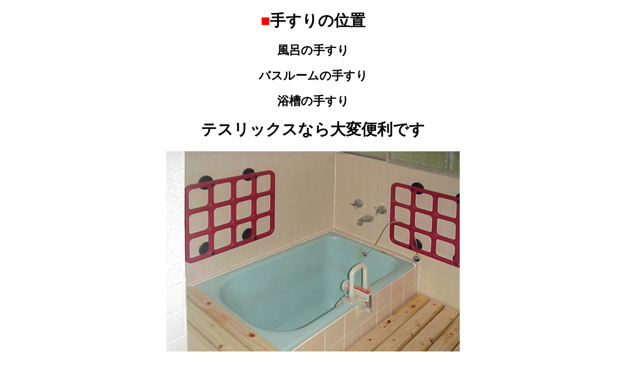

--- FILE ---
content_type: text/html
request_url: https://1mcc.com/tx/txbichi.htm
body_size: 2445
content:
<!DOCTYPE html>
<html lang="ja">
<head>
<meta charset="UTF-8">
<meta name="GENERATOR" content="JustSystems Homepage Builder Version 21.0.5.0 for Windows">
<meta name="Keywords" content="手すりの位置,テスリックス,バスルーム,手摺,手すり">
<meta name="Description" content="自由度の高い便利な手すり（手摺）どこでも掴める手すり「テスリックス」はたいへん便利です！">
<title>■手すりの位置|便利な手すり|壁中手すり|テスリックス|松屋産業株式会社</title>

<!--facebook用-->
<meta property="fb:app_id" content="196803297920227" />
<meta property="og:title" content="■手すりの位置|便利な手すり|壁中手すり|テスリックス|松屋産業株式会社" />
<meta property="og:type" content="article" />
<meta property="og:url" content="https://1mcc.com/tx/txbichi.htm" />
<meta property="og:image" content="https://1mcc.com/tx/tx-img-furo-3ho-3.jpg" />
<meta property="og:description" content="自由度の高い便利な手すり（手摺）どこでも掴める手すり「テスリックス」はたいへん便利です！">

</head>
<body>
<h1 class="post-title entry-title" itemprop="name" align="center"><a><font COLOR="#ff0000">■</font>手すりの位置</a> </h1>
<h2 class="post-title entry-title" itemprop="name" align="center">風呂の手すり</h2>
<h2 class="post-title entry-title" itemprop="name" align="center">バスルームの手すり</h2>
<h2 class="post-title entry-title" itemprop="name" align="center">浴槽の手すり</h2>
<h1 class="post-title entry-title" itemprop="name" align="center">テスリックスなら大変便利です</h1>
<p class="post-title entry-title" itemprop="name" align="center"><img src="TX210-6.jpg" width="600" border="0"><br>
<br>
<img src="tx-img-furo-3ho-3.jpg" width="600" border="0"><br>
風呂（バスルーム）の手すり<br>
『テスリックス』</p>
<DIV class="post-header">
  <div class="post-header-line-1" align="center"></div>
</DIV>
<div class="post-body entry-content" id="post-body-6664351278215595562" itemprop="description articleBody" align="center">
  <DIV>
    <h2>■バスルームにおける手すりの位置の不思議</h2>
    <table border="0" width="800">
      <tbody>
        <tr>
          <td align="left">&emsp;バスルームにおいて、多くの場合一本の手すりが設置（図-1～4）されていますが、その設置の状況にいつも疑問を持ちます。</td>
        </tr>
      </tbody>
    </table>
    <br>
    <img src="i01.jpg" width="300" border="0" alt="バスルームの手すり"><br>
    図-1<br>
  <DIV>
    <span style="color: rgb(85, 93, 102); font-family: Meiryo; font-size: 13px; font-style: normal; font-variant-ligatures: normal; font-variant-caps: normal; font-weight: 400; letter-spacing: normal; orphans: 2; text-align: center; text-indent: 0px; text-transform: none; white-space: normal; widows: 2; word-spacing: 0px; -webkit-text-stroke-width: 0px; background-color: rgb(250, 250, 250); text-decoration-style: initial; text-decoration-color: initial; display: inline !important; float: none;">手が届いても位置が悪く起き上がれない。</span></DIV>
  </DIV>
  <img src="i02.jpg" width="300" border="0"><br>
  図-2<br>
  <DIV>
    <span style="color: rgb(85, 93, 102); font-family: Meiryo; font-size: 13px; font-style: normal; font-variant-ligatures: normal; font-variant-caps: normal; font-weight: 400; letter-spacing: normal; orphans: 2; text-align: center; text-indent: 0px; text-transform: none; white-space: normal; widows: 2; word-spacing: 0px; -webkit-text-stroke-width: 0px; background-color: rgb(250, 250, 250); text-decoration-style: initial; text-decoration-color: initial; display: inline !important; float: none;">手が届いても有効な位置でないため<br>
  力が入らず起き上がれない。<br>
  </span><img src="i03.jpg" width="300" border="0" alt="バスルームの手すり"><br>
  図-3<br>
  <span style="color: rgb(85, 93, 102); font-family: Meiryo; font-size: 13px; font-style: normal; font-variant-ligatures: normal; font-variant-caps: normal; font-weight: 400; letter-spacing: normal; orphans: 2; text-align: center; text-indent: 0px; text-transform: none; white-space: normal; widows: 2; word-spacing: 0px; -webkit-text-stroke-width: 0px; background-color: rgb(250, 250, 250); text-decoration-style: initial; text-decoration-color: initial; display: inline !important; float: none;">手が届いても角度が悪く、<br>
  手が滑って起き上がれない。</span><br>
  </DIV>
  <DIV></DIV>
  <img src="i04.jpg" width="300" border="0"><br>
  図-4<br>
  <span style="color: rgb(85, 93, 102); font-family: Meiryo; font-size: 13px; font-style: normal; font-variant-ligatures: normal; font-variant-caps: normal; font-weight: 400; letter-spacing: normal; orphans: 2; text-align: center; text-indent: 0px; text-transform: none; white-space: normal; widows: 2; word-spacing: 0px; -webkit-text-stroke-width: 0px; background-color: rgb(250, 250, 250); text-decoration-style: initial; text-decoration-color: initial; display: inline !important; float: none;">有効な位置に手が届かず、また届いても滑って<br>
  力が入らず起き上がれない。</span><br>
  <br>
  <br>
  <br>
  <br>
  <img src="tx014.jpg" width="450" border="1" alt="バスルームの手すり"><br>
  図-5<br>
  <span style="color: rgb(85, 93, 102); font-family: Meiryo; font-size: 13px; font-style: normal; font-variant-ligatures: normal; font-variant-caps: normal; font-weight: 400; letter-spacing: normal; orphans: 2; text-align: center; text-indent: 0px; text-transform: none; white-space: normal; widows: 2; word-spacing: 0px; -webkit-text-stroke-width: 0px; background-color: rgb(250, 250, 250); text-decoration-style: initial; text-decoration-color: initial; display: inline !important; float: none;">有効な位置に手が届いて、力が入りやすく<br>
  簡単に起き上がれる。</span><br>
  <br>
  <br>
  <table border="0" width="600">
    <tbody>
      <tr>
        <td align="left">&emsp;図-1から図-4の手すりの位置では、浴槽につかった状態で、手が手すりに届かなかったり、届いても力が入れられず起き上がれなかったりします。<br>
    手すりがついていればよい、というものではありません。<br>
&emsp;バスルームに最適な手すり『テスリックス』では図-5のように、どのような体制でも手すりに手が届き、簡単に起き上がることが可能となります。『テスリックス』は非常に安心安全な手すりと言えます。</td>
      </tr>
    </tbody>
  </table>
  <DIV>
    <br>
    <h2>バスルームに手すりを設置する際、<br>
    もっと手すりの位置や形状について検討しましょう。</h2>
    <br>
    <br>
    <DIV></DIV>
    
    <br>
    <a href="https://tesrix.com/wp/"><img src="https://tesrix.com/wp/wp-content/uploads/2019/06/tx_r_s_006-721x1024.jpg" width="233" alt="福祉の手すり　テスリックス　バスルームの手すり"></a><br>
    <br>
    <br>
    <br>
    <br>
    <table border="0">
      <tbody>
        <tr>
          <td><img src="http://tesrix.com/wp/wp-content/uploads/2019/06/tx-bs-02-1.gif" alt="風呂の手すりテスリックス"></td>
          <td><img src="https://tesrix.com/wp/wp-content/uploads/2019/06/tx_ani_010_v20-3.gif" alt="バスルームの手すりテスリックス"></td>
        </tr>
      </tbody>
    </table>
    <BR>
    <DIV></DIV>
    <DIV>       </DIV>
    <br>
    <a href="https://tesrix.com/wp/">福祉の手すり壁中手すり『テスリックス』</a><br>
    <br>
    <br>
    ©2019 <a href="https://028.co.jp/wp/">松屋産業株式会社</a>
  </DIV>
</div>
<!--忍者ツールのボタン-->

<div class="ninja_onebutton">
<script type="text/javascript">
//<![CDATA[
(function(d){
if(typeof(window.NINJA_CO_JP_ONETAG_BUTTON_d9b5fe6080cb4864a1a1b975f207c2b9)=='undefined'){
    document.write("<sc"+"ript type='text\/javascript' src='//omt.shinobi.jp\/b\/d9b5fe6080cb4864a1a1b975f207c2b9'><\/sc"+"ript>");
}else{
    window.NINJA_CO_JP_ONETAG_BUTTON_d9b5fe6080cb4864a1a1b975f207c2b9.ONETAGButton_Load();}
})(document);
//]]>
</script><span class="ninja_onebutton_hidden" style="display:none;"></span><span style="display:none;" class="ninja_onebutton_hidden"></span>
</div>






</body>



</html>

--- FILE ---
content_type: text/javascript; charset=utf-8
request_url: https://omt.shinobi.jp/b/d9b5fe6080cb4864a1a1b975f207c2b9
body_size: 68722
content:






(function(d){
    var SITE = "//omt.shinobi.jp/";
    var CKEY = "V8nuBe7";
    var CLS = "buzzurl:delicious:evernote:facebook:favorite:feedly:google:gree:grow:hatena:instapaper:ldrpocket:line:live:livedoor:mailto:mixi:mixifavorite:ninja:pinterest:plusone:pocket:readitlater:rss:tumblr:tweet:tweethashtag:tweetmention:twitter:yahoo:youtube";
    var SOURCEKEY = "d9b5fe6080cb4864a1a1b975f207c2b9";
    var w = window;
    var ob = "NT_OMT_BTN_" + SOURCEKEY;
    var QRY = "__ntomt";
    var obsk = "NINJA_CO_JP_ONETAG_BUTTON_" + SOURCEKEY;
    var eUC = encodeURIComponent;
    var ANLZ = Boolean(true);
    var useCanonical = Boolean(false);
    var designType = 5;
    var buttonClassName;
    switch (designType) {
      case 5:
        buttonClassName = ' onebtn_responsive_large';
        break;
      case 6:
        buttonClassName = ' onebtn_responsive_large_left';
        break;
      case 7:
        buttonClassName = ' onebtn_responsive_small';
        break;
      case 8:
        buttonClassName = ' onebtn_responsive_small_left';
        break;
      default :
        break;
    }


    var ORIGINAL_BUTTON = {};

    var isSmartPhone = (/iPhone|Android|Windows Phone/.test(navigator.userAgent));

    try {
        var link = d.createElement("link");
        link.rel = "stylesheet";
        link.href = SITE + "css/ninja_onetag.css?202507140035";
        d.getElementsByTagName("head")[0].appendChild(link);
    } catch(e) {}

    var asumi = {
      minSize: 0,
      height: function() {
        var height = 0;
        var elements = Array.prototype.slice.call(document.querySelectorAll('div[id^="asumi"]'));
        for (var index = 0; elements.length !== index; index++) {
          if (elements[index].style.position === 'absolute') {
            height = Math.max(asumi.minSize, elements[index].offsetHeight, elements[index].clientHeight, elements[index].scrollHeight, height);
          }
        }

        return height === 0 ? null : height;
      }
    };

    var display = {
      isLandscape: function() {
        if (window.hasOwnProperty('orientation')) {
          return (window.orientation % 180 !== 0 || window.innerWidth > window.innerHeight);
        }

        return window.innerWidth > window.innerHeight;
      },
      margin: function() {
        if (/iPhone OS 9.+?/.test(navigator.userAgent) && window.hasOwnProperty('devicePixelRatio') && window.window.devicePixelRatio === 3 && window.innerHeight < 414 && window.innerHeight > 337) {
          return 44;
        } else if (window.innerHeight <= 337) {
          return 77;
        } else {
          return 0;
        }
      }
    };

    ///////////////////////////////// NINJA_CO_JP_ONETAG_BUTTON /////////////////////////////////
    if (typeof(w[ob]) == 'undefined') {
        w[ob] = {
            CKEY : CKEY,
            SITE : SITE,
            CLS : CLS,
            SOURCEKEY : SOURCEKEY,
            Recorder : function (type, o){
                if (o.classname != 'undefined') {
                    var head = o.classname = o.classname.split(" ")[0];
                    var cls = w[ob].CLS.split(":");
                    var matchflg = 0;
                    for (var i=0; i < cls.length; i++ ) {
                        if (head.split("_")[0] == cls[i]) {matchflg = 1; break;}
                    }
                    if (!matchflg) { return; }
                }
                o.type = type;
                var params = new Array();
                for (var i in o) {
                    params.push( i+"="+encodeURIComponent(o[i]) );
                }
                var url = w[ob].SITE + "l/" + w[ob].SOURCEKEY + "?" + params.join("&");
                var script = d.createElement('script');
                script.src = url;
                script.type = "text/javascript";
                script.defer = "defer";
                var e = d.getElementsByTagName("script")[0];
                e.parentNode.insertBefore(script, e);
            },
            analyzeHref: function(url){
                var anc = url.split("#");
                if (anc.length != 2) { return {original_url:url,ckey:""}; }
                return {original_url: anc[0],ckey:anc[1]};
            },
            checkView: function(){
                if (!ANLZ) {return;}
                var ckey = "";
                var original_url = "";
                var title = d.title;

                if (location.href.indexOf("fb_ref=") != -1) {
                    var parseQuery = function(s){
                        var ret = {};
                        var vs = s.split("&");
                        for (var i=0; i < vs.length; i++) {
                            var v = vs[i].split("=");
                            ret[v[0]] = decodeURIComponent(v[1]);
                        }
                        return ret;
                    };
                    var o = parseQuery(location.href.split("?")[1]);
                    if (typeof(o.fb_ref) != 'undefined') {
                        ckey = o.fb_ref.substr(1);
                        original_url = location.href;
                    }
                }else if (location.href.indexOf("#") != -1) {
                    var href = w[ob].analyzeHref(location.href);
                    original_url = href.original_url;
                    ckey = href.ckey;
                } else{
                    return;
                }
                if (ckey == "undefined" || ckey == "") {return;}
                var s = ckey.split("\.");
                if (s.length != 2 || s[0] == "" || s[0] == "undefined" || s[1] == "" || s[1] == "undefined") { return;}
                w[ob].Recorder("v", {url: original_url,title: title, ckey: s[0], classname: s[1]});
            },
            getCanonicalUrl: function() {
              var canonical = (function() {
                return Array.prototype.slice.call(document.getElementsByTagName('link')).filter(function(linkNode) {
                  return linkNode.getAttribute('rel') === 'canonical'
                });
              })()[0];

              switch (true) {
              case canonical === undefined:
                return null;
              case /^http/.test(canonical.getAttribute('href')):
                return canonical.getAttribute('href');
              case /^\/{2}/.test(canonical.getAttribute('href')):
                return window.location.protocol + canonical.getAttribute('href');
              }
            },
            getURL: function(url, className, isOriginlUrl) {
                var isOriginlUrl = typeof (isOriginlUrl) === 'undefined' ? false : isOriginlUrl;
                var original_url = w[ob].analyzeHref(url).original_url;
                var canonicalUrl;

                if (isOriginlUrl && useCanonical && (canonicalUrl = w[ob].getCanonicalUrl()) !== null) {
                  return canonicalUrl;
                } else if (useCanonical && (canonicalUrl = w[ob].getCanonicalUrl()) !== null) {
                  return !ANLZ ? canonicalUrl : canonicalUrl + "#" + CKEY + "." + className;
                }

                if (isOriginlUrl) {
                  return original_url;
                }

                return !ANLZ ? url : original_url + "#" + CKEY + "." + className;
            },
            getSnsShareURL: function(provider, url, title) {
              switch (provider) {
                case 'facebook':
                  return 'http://www.facebook.com/sharer/sharer.php?u='+ encodeURIComponent(url) +'&t=' + encodeURIComponent(title);
                case 'twitter':
                  return 'https://twitter.com/share?original_referer='+encodeURIComponent(url)+'&url='+encodeURIComponent(url)+'&text=' + encodeURIComponent(title) + '&source=tweetbutton';
                case 'hatena':
                  return 'https://b.hatena.ne.jp/add?url=' + encodeURIComponent(url);
                case 'google-plus':
                  return 'https://plus.google.com/share?url=' + encodeURIComponent(url);
                case 'mail':
                  return 'mailto:?subject='+encodeURIComponent(title)+'&body='+encodeURIComponent(title+"\n"+url);
                case 'pocket':
                  return 'https://getpocket.com/edit?url='+ url + '&title='+ title;
                case 'feedly':
                  
                  return 'https://feedly.com/i/subscription/feed%2F' + encodeURIComponent('');
                  
                case 'tumblr':
                  return 'https://www.tumblr.com/widgets/share/tool?shareSource=legacy&url=' + encodeURIComponent(url);
                case 'line':
                  return 'http://line.me/R/msg/text/?'+ encodeURIComponent(title+"\n")+encodeURIComponent(url);
                default :
                  break;
              }
            },
            getNext : function(n){
                if (!n) return null;
                var y = n.nextSibling;
                while (y && (y.nodeType != 1)) {
                    y=y.nextSibling;
                }
                return y;
            },
            clicked: new Array(),
            processIFrameClick :function(e) {
                if(w[ob].activeDiv == null) { return; }

                try{
                    if (w[ob].activeDiv.tagName == 'undefined' || w[ob].activeDiv.tagName != "IFRAME") {
                        w[ob].activeDiv = document.activeElement;
                    }
                }catch(er){
                    w[ob].activeDiv = document.activeElement;
                }

                if (w[ob].activeDiv.tagName == 'undefined' || w[ob].activeDiv.tagName != "IFRAME") {
                    return;
                }

                for (var i=0;i < w[ob].clicked.length; i++) {
                    if (w[ob].clicked[i] === w[ob].activeDiv) {
                        return;
                    }
                }
                w[ob].clicked.push(w[ob].activeDiv);
                var i = 0;
                var parent = w[ob].activeDiv.parentNode || w[ob].activeDiv.parentElement;
                while(i < 5 && parent.getAttribute('data-onetagbutton') != "true") {
                    parent = parent.parentNode || parent.parentElement;
                    i++;
                }
                var url = parent.getAttribute('data-url');
                var title = parent.getAttribute('data-title');
                var cn = parent.className;
                w[ob].Recorder("c", {classname: cn.split(" ")[0], url: url,ckey: w[ob].CKEY, title: title});
            },
            getAttribute: function(e){
                return e.target || e.srcElement;
            },
            clickInterceptor : function () {
                if (!ANLZ) {return;}

                if (typeof window.attachEvent != 'undefined') {
                    top.attachEvent('onblur', w[ob].processIFrameClick);
                } else if (typeof window.addEventListener != 'undefined') {
                    top.addEventListener('blur', w[ob].processIFrameClick, false);
                }

                for (var tc=1; tc <= w[obsk]["ONETAGButton_Count"]; tc++) {
                    var obj = d.getElementById(obsk + "_" +tc);
                    if (!obj || tc > 50) {
                        break;
                    }
                    var url = location.href;
                    var title = d.title;
                    var urlObj = (function(current) {
                      while (current.parentNode !== null) {
                        var element = current.parentNode.querySelector('.ninja_onebutton > .ninja_onebutton_hidden');
                        if (element !== null) {
                          return element;
                        }
                        current = current.parentNode;
                      }
                    })(obj);

                    var titleObj = w[ob].getNext(urlObj);
                    if (urlObj && titleObj) {
                        if ((urlObj.innerHTML != '') && (titleObj.innerHTML != '') && (/^(ftp|http|https):\/\/(\w+:{0,1}\w*@)?(\S+)(:[0-9]+)?(\/|\/([\w#!:.?+=&%@!\-\/]))?/.test(urlObj.innerHTML))) {
                            url = urlObj.innerHTML;
                            title = titleObj.innerHTML;
                        }
                    }
                    var elements = obj.childNodes;
                    for (var i=0; i < elements.length; i++) {
                        var cn = elements[i].className;
                        if(cn =='undefined' || !cn|| cn == null || cn == "ninja_onebutton_clear" || cn == "ninja_onebutton_ninja") {
                            continue;
                        }
                        elements[i].setAttribute("data-url", url);
                        elements[i].setAttribute("data-title", title);
                        elements[i].setAttribute("data-onetagbutton", "true");
                        w[ob].watchIframeLoaded(elements[i]);
                    }
                }
                for (var tc=1; tc <= w[obsk]["ONETAGButton_Count"]; tc++) {
                  var obj = document.getElementById('ninja_omatome_button_output_type_overlay');
                  if (!obj || tc > 50) {
                    break;
                  }
                  var url = location.href;
                  var title = d.title;
                  var urlObj = w[ob].getNext(obj);
                  var titleObj = w[ob].getNext(urlObj);
                  if (urlObj && titleObj) {
                    if ((urlObj.innerHTML != '') && (titleObj.innerHTML != '') && (/(ftp|http|https):\/\/(\w+:{0,1}\w*@)?(\S+)(:[0-9]+)?(\/|\/([\w#!:.?+=&%@!\-\/]))?/.test(urlObj.innerHTML))) {
                      url = urlObj.innerHTML;
                      title = titleObj.innerHTML;
                    }
                  }
                  var elements = obj.childNodes;
                  for (var i=0; i < elements.length; i++) {
                    var cn = elements[i].className;
                    if(cn =='undefined' || !cn|| cn == null || cn == "ninja_onebutton_clear" || cn == "ninja_onebutton_ninja") {
                      continue;
                    }
                    elements[i].setAttribute("data-url", url);
                    elements[i].setAttribute("data-title", title);
                    elements[i].setAttribute("data-onetagbutton", "true");
                    w[ob].watchIframeLoaded(elements[i]);
                  }
                }
            },
            watchIframeLoaded: function(element){
                var type = element.getAttribute('data-type');
                if (type != 'undefined' && type == 'iframe') {
                    var click_timer = null;
                    var check_num = 0;
                    var iframe = element.getElementsByTagName("iframe");
                    if (iframe.length > 0) {
                        w[ob].setClickInterceptor(element);
                    }else{
                        click_timer = setInterval(function() {
                            var iframe = element.getElementsByTagName("iframe");
                            check_num++;
                            if (iframe.length > 0) {
                                clearTimeout(click_timer);
                                w[ob].setClickInterceptor(element);
                            } else if (check_num>50) {
                                clearTimeout(click_timer);
                            }
                        }, 200);
                    }
                }else{
                    w[ob].setClickInterceptor(element);
                }
            },
            setClickInterceptor: function (element) {
                var type = element.getAttribute('data-type');
                if (type != 'undefined' && type == 'iframe') {
                    w[ob].iframeClickInterceptor(element);
                }else{
                    w[ob].divClickInterceptor(element);
                }
            },
            divClickInterceptor: function(element){
                var cn = element.className;
                var click_done = false;

                var frameClicker = function(evt) {
                    if (click_done) return;
                    click_done = true;
                    var obj = evt.target || evt.srcElement;
                    var i = 0;
                    while(i < 5 && obj.getAttribute('data-onetagbutton') != "true") {
                        obj = obj.parentNode || obj.parentElement;
                        i++;
                    }
                    var url = obj.getAttribute('data-url');
                    var title = obj.getAttribute('data-title');
                    w[ob].Recorder("c", {classname: cn, url: url,ckey: w[ob].CKEY, title: title});
                }

                if (w.addEventListener) {
                    element.addEventListener("click", frameClicker, false);
                }else if (w.attachEvent) {
                    element.attachEvent("onclick", frameClicker);
                }
            },
            activeDiv : null,
            iframeClickInterceptor: function(element) {
                var className = element.className;
                var iframe = element.getElementsByTagName("iframe");
                var ninja_frame = iframe[0];
                var iframeMouseOut = function(e) {
                    w[ob].activeDiv = null;
                    top.focus();
                };
                var iframeMouseOver = function(e) {
                    w[ob].activeDiv = this;
                    var obj = e.target || e.srcElement;;
                    var i = 0;
                    while(i < 5 && obj.getAttribute('data-onetagbutton') != "true") {
                        obj = obj.parentNode || obj.parentElement;
                        i++;
                    }
                    var cn = obj.className;
                };

                if (w.addEventListener) {
                    ninja_frame.addEventListener("mouseover", iframeMouseOver, false);
                    ninja_frame.addEventListener("mouseout", iframeMouseOut, false);
                }else if (w.attachEvent) {
                    ninja_frame.attachEvent("onmouseover", iframeMouseOver);
                    ninja_frame.attachEvent("onmouseout", iframeMouseOut);
                }
            },

            clickShareInterceptor :function(className, url, title){
                if (!ANLZ) {return;}
                w[ob].Recorder("c", {classname:className,url:url,ckey:w[ob].CKEY,title:title});
                return true;
            },
            clickSmartInterceptor :function(obj){
                if (!ANLZ) {return;}
                w[ob].Recorder("c", {classname: obj.getAttribute("data-class"),url: obj.getAttribute("data-url"),ckey:w[ob].CKEY,title: obj.getAttribute("data-title")});
                return true;
            },
            ONETAGButton_Tag : new Array(),
            ONETAGButton_RunFlg : false,
            ONETAGButton_Output : function () {
                if (w[ob].ONETAGButton_RunFlg) {
                    return;
                }

                w[ob].ONETAGButton_RunFlg = true;
                w[ob].checkView();
                for (var i = 0; i< w[ob].ONETAGButton_Tag.length; i++) {
                    if (w[w[ob].ONETAGButton_Tag[i]]) {
                        w[w[ob].ONETAGButton_Tag[i]].ONETAGButton_Pre();
                    }
                }
                for (var i = 0; i< w[ob].ONETAGButton_Tag.length; i++) {
                    if (w[w[ob].ONETAGButton_Tag[i]]) {
                        w[w[ob].ONETAGButton_Tag[i]].ONETAGButton_Render();
                    }
                }
                for (var i = 0; i< w[ob].ONETAGButton_Tag.length; i++) {
                    if (w[w[ob].ONETAGButton_Tag[i]]) {
                        w[w[ob].ONETAGButton_Tag[i]].ONETAGButton_Post();
                    }
                }
                w[ob].clickInterceptor();
            }
        };
        ///////////////////////////////// NINJA_CO_JP_ONETAG_BUTTON /////////////////////////////////

        if (d.addEventListener) {
            w[ob].u = function (){
                d.removeEventListener("DOMContentLoaded", w[ob].u, false);
                w[ob].ONETAGButton_Output();
            };
        } else if (d.attachEvent) {
            w[ob].u = function () {
                if (d.readyState === "complete") {
                    d.detachEvent("onreadystatechange", w[ob].u);
                    w[ob].ONETAGButton_Output();
                }
            };
        }

        w[ob].a = function () {
            if (d.readyState !== "complete") {
                try {
                    d.documentElement.doScroll("left")
                } catch (j) {
                    setTimeout(w[ob].a, 64);
                    return
                }
                d.detachEvent("onreadystatechange", w[ob].u);
                w[ob].ONETAGButton_Output();
            }
        }

        if (d.readyState === "complete") {
            w[ob].ONETAGButton_Output();
        }
        if (d.addEventListener) {
            d.addEventListener("DOMContentLoaded", w[ob].u, false);
        } else if (window.document.attachEvent) {
            d.attachEvent("onreadystatechange", w[ob].u);
            w[ob].a();
        }

    };

    ///////////////////////////////// NINJA_CO_JP_ONETAG_BUTTON+SOURCEKEY /////////////////////////////////
    if (typeof(w[obsk]) == 'undefined') {
        w[ob].ONETAGButton_Tag.push(obsk);
        w[obsk] = {
            ONETAGButton_Count : 0,
            LoadJsonp: function(url,provider,domobj){
                var t = new Date();
                var tm = t.getTime() +""+ t.getMilliseconds();
                var script = document.createElement("script");
                var api = null;
                var identifier = null;
                var objName = null;
                switch (provider) {
                case 'facebook':
                  identifier = "NT"+CKEY+"OMT_FBCB" + crc32(encodeURIComponent(url));
                  objName = "share.share_count";
                  api = "//graph.facebook.com/" + encodeURIComponent(url) + "?callback=window." + identifier + "&_=" + tm;
                  break;
                case 'hatena':
                  identifier = "NT"+CKEY+"OMT_HTCB" + crc32(encodeURIComponent(url));
                  objName = "count";
                  api = "//b.hatena.ne.jp/entry/jsonlite/?callback=window." + identifier + "&url=" + encodeURIComponent(url) + "&_=" + tm;
                  break;
                case 'feedly':
                  identifier = "NT_OMT_FDLY" + crc32(encodeURIComponent(url));
                  objName = "subscribers";
                  api = '//ajax-proxy.shinobi.jp/feedly/v3/feed?format=json&callback=window.' + identifier +'&url=' + encodeURIComponent(url);
                  break;
                }

                if (typeof(w[identifier]) === 'undefined') {
                    w[identifier] = function(obj) {
                      var count = 0;
                      switch (objName) {
                      case 'share.share_count':
                        if (typeof(obj) !== 'undefined' && obj !== null && typeof (obj.share) !== 'undefined' && typeof(obj.share.share_count) !== 'undefined') {
                          count += obj.share.share_count;
                        }
                        break;

                      case 'subscribers':
                        if (typeof(obj) !== 'undefined' && obj !== null && typeof(obj.subscribers) !== 'undefined') {
                          count = obj.subscribers;
                        }
                        break;

                      default:
                        if (typeof(obj) !== 'undefined' && obj !== null && typeof(obj[objName]) !== 'undefined') {
                          count = obj[objName];
                        }
                      }

                      if (typeof(domobj.getElementsByClassName("count")[0]) !== 'undefined' && domobj.getElementsByClassName("count")[0].childNodes[2].nodeName == "#text") {
                        domobj.getElementsByClassName("count")[0].childNodes[2].nodeValue = count;
                      } else if (typeof(domobj.getElementsByClassName("count_responsive")[0]) !== 'undefined' && domobj.getElementsByClassName("count_responsive")[0].childNodes[0].nodeName == "#text") {
                        domobj.getElementsByClassName("count_responsive")[0].childNodes[0].nodeValue = count;
                      } else if (typeof(domobj.getElementsByClassName("count_responsive_br")[0]) && domobj.getElementsByClassName("count_responsive_br")[0].childNodes[0].nodeName == "#text") {
                        domobj.getElementsByClassName("count_responsive_br")[0].childNodes[0].nodeValue = count;
                      }

                      eval("window."+identifier + "=" + count + ";");
                    }
                } else {
                    var check_num = 0;
                    var click_timer = setInterval(function() {
                        check_num++;
                        if (typeof(w[identifier]) != "function") {
                            clearTimeout(click_timer);
                            if (typeof(domobj.getElementsByClassName("count")[0]) !== 'undefined' && domobj.getElementsByClassName("count")[0].childNodes[2].nodeName == "#text") {
                                domobj.getElementsByClassName("count")[0].childNodes[2].nodeValue = w[identifier];
                            } else if (typeof(domobj.getElementsByClassName("count_responsive")[0]) !== 'undefined' && domobj.getElementsByClassName("count_responsive")[0].childNodes[0].nodeName == "#text") {
                                domobj.getElementsByClassName("count_responsive")[0].childNodes[0].nodeValue = w[identifier];
                            } else if (typeof(domobj.getElementsByClassName("count_responsive_br")[0]) !== 'undefined' && domobj.getElementsByClassName("count_responsive_br")[0].childNodes[0].nodeName == "#text") {
                                domobj.getElementsByClassName("count_responsive_br")[0].childNodes[0].nodeValue = w[identifier];
                            }
                            return;
                        } else if (check_num>200) {
                            clearTimeout(click_timer);
                        }
                    }, 50);
                    return;

                }

                script.src = api;
                script.type = "text/javascript";
                script.defer = "defer";
                var target = document.getElementsByTagName("script")[0];
                target.parentNode.insertBefore(script, target);
            },

            ONETAGButton_Load:function() {

                w[obsk].ONETAGButton_Count ++;
                
                
                    d.write('<div id="'+obsk+'_'+w[obsk].ONETAGButton_Count+'" class="ninja_onebutton_output_responsive"></div>');
                

            },
            ONETAGButton_Render:function() {
                for (var tc=1; tc <= w[obsk].ONETAGButton_Count; tc++) {
                    var obj = d.getElementById(obsk + "_" +tc);

                    if (!obj || tc > 50) {
                        break;
                    }

                    var url = location.href;
                    var title = d.title;
                    var urlObj = (function(current) {
                      while (current.parentNode !== null) {
                        var element = current.parentNode.querySelector('.ninja_onebutton > .ninja_onebutton_hidden');
                        if (element !== null) {
                          return element;
                        }
                        current = current.parentNode;
                      }
                    })(obj);
                    var titleObj = getNext(urlObj);

                    if (urlObj && titleObj) {
                        if ((urlObj.innerHTML != '') && (titleObj.innerHTML != '') && (/(ftp|http|https):\/\/(\w+:{0,1}\w*@)?(\S+)(:[0-9]+)?(\/|\/([\w#!:.?+=&%@!\-\/]))?/.test(urlObj.innerHTML))) {
                            url = urlObj.innerHTML.replace(/(^[\s　]+)|([\s　]+$)/g, "");
                            title = titleObj.innerHTML.replace(/(^[\s　]+)|([\s　]+$)/g, "");
                        }
                    }

                    
                        
                            
                              (function(url, absoluteUrl, obj, title, original_url, lang) {
                                
(function(className, original_url, title){
  var ele = document.createElement('a');
  var url = w[ob].getURL(original_url, 'line_responsive');
  ele.href = w[ob].getSnsShareURL('line', url, title);
  ele.className = "line_responsive line" + className;
  ele.target = '_blank';
  obj.appendChild(ele);
}(buttonClassName, original_url, title));
                              })(
                                 w[ob].getURL(url, "line_responsive"),
                                 w[ob].getURL(url, "line_responsive", true),
                                 obj,
                                 title,
                                 url,
                                 getLanguage()
                              );
                            
                              (function(url, absoluteUrl, obj, title, original_url, lang) {
                                
(function(className, original_url, title){
  var ele = document.createElement('div');
  var url = w[ob].getURL(original_url, 'facebook_responsive');
  ele.className = "facebook_responsive facebook" + className;
  ele.onclick = function(url, title){
    return function(){
      window.open(w[ob].getSnsShareURL('facebook', url, title), "_blank", "width=550,height=450", false);
    }
  }(url, title);
  obj.appendChild(ele);
}(buttonClassName, original_url, title));
                              })(
                                 w[ob].getURL(url, "facebook_responsive"),
                                 w[ob].getURL(url, "facebook_responsive", true),
                                 obj,
                                 title,
                                 url,
                                 getLanguage()
                              );
                            
                              (function(url, absoluteUrl, obj, title, original_url, lang) {
                                
(function(className, original_url, title){
  var ele = document.createElement('div');
  var url = w[ob].getURL(original_url, 'twitter_responsive');
  ele.className = "twitter_responsive twitter" +className;
  ele.onclick = function(url, title) {
    return function() {
      window.open(w[ob].getSnsShareURL('twitter', url, title), "_blank", "width=550,height=450", false);
    }
  }(url, title);
  obj.appendChild(ele);
}(buttonClassName, original_url, title));

                              })(
                                 w[ob].getURL(url, "twitter_responsive"),
                                 w[ob].getURL(url, "twitter_responsive", true),
                                 obj,
                                 title,
                                 url,
                                 getLanguage()
                              );
                            
                              (function(url, absoluteUrl, obj, title, original_url, lang) {
                                
(function(className, original_url, title){
  var ele = document.createElement('a');
  var url = w[ob].getURL(original_url, 'mailto_responsive');
  ele.className = "mailto_responsive mail" + className;
  ele.href = w[ob].getSnsShareURL('mail', url, title);
  ele.target = '_blank';
  obj.appendChild(ele);
}(buttonClassName, original_url, title));
                              })(
                                 w[ob].getURL(url, "mailto_responsive"),
                                 w[ob].getURL(url, "mailto_responsive", true),
                                 obj,
                                 title,
                                 url,
                                 getLanguage()
                              );
                            
                        
                    

                  
                }
            },
            ONETAGButton_Pre:function() {
                
            },
            ONETAGButton_Post:function() {
                
            },


            ONETAGButton_Overlay:function() {
                //スマホ設定
              if (!isSmartPhone) {
                return ;
              }
                window.NINJA_CO_JP_ONETAG_BUTTON_SMART = "4";
                
                  if (document.getElementById('ninja_omatome_button_output_type_overlay') !== null) {
                    //すでに表示済み
                    return ;
                  }
                  var borderClasname;
                  switch (0) {
                    case 0 :
                      borderClasname = 'bottom';
                      break;
                    case 1 :
                      borderClasname = 'top';
                      break;
                  }

                  document.write('<div id="ninja_omatome_button_output_type_overlay" class="ninja_onebutton_output_overlay '+ borderClasname + '"></div>');
                  var containerElement = document.getElementById('ninja_omatome_button_output_type_overlay');


                  //古いAndroidはfixedが動かないためabsoluteで対応
                  //iOS9のiPhone6*Plusはタブバーが表示されるとelementの位置計算がおかしくなるためabsoluteで対応
                  if ((/Android 2.[0-3].+?[0-9].*?/.test(navigator.userAgent) || (/iPhone OS 9.+?/.test(navigator.userAgent) && window.hasOwnProperty('devicePixelRatio') && window.devicePixelRatio === 3)) && !/CriOS/.test(navigator.userAgent)) {
                    containerElement.style.position = 'absolute';
                    document.body.insertBefore(containerElement, document.body.firstChild);
                  }

                  var url = location.href;
                  var title = document.title;
                  var buttonClassName;
                  if (window.NINJA_CO_JP_ONETAG_BUTTON_SMART === '4') {
                    buttonClassName = ' onebtn_overlay_sp';
                  }

                  var overlayEventType = 0;
                  var overlayDesignType = 0;
                  switch (overlayDesignType) {
                    case 0 :
                      buttonClassName += ' bottom';
                      break;
                    case 1 :
                      buttonClassName += ' top';
                      break;
                  }
                  switch (overlayEventType) {
                    case 0 :
                      buttonClassName += ' static';
                      break;
                    case 1 :
                      buttonClassName += ' scroll';
                      break;
                    case 2 :
                      buttonClassName += ' tag_positon';
                      break;
                    case 3 :
                      buttonClassName += ' user_percent';
                      break;
                  }
                  var overlayAnimetionType = 0;
                  
                      (function(url, absoluteUrl, obj, title, original_url, buttonClassName) {
                        
(function(className, original_url, title){
  var ele = document.createElement('a');
  var url = w[ob].getURL(original_url, 'line_overlay');
  ele.href = w[ob].getSnsShareURL('line', url, title);
  ele.className = "line_overlay line" + className;
  ele.target = '_blank';
  obj.appendChild(ele);
}(buttonClassName, original_url, title));
                      })(
                        w[ob].getURL(url, "line_overlay"),
                        w[ob].getURL(url, "line_overlay", true),
                        containerElement,
                        title,
                        url,
                        buttonClassName
                      );
                  
                      (function(url, absoluteUrl, obj, title, original_url, buttonClassName) {
                        
(function(className, original_url, title){
  var ele = document.createElement('div');
  var url = w[ob].getURL(original_url, 'facebook_overlay');
  ele.className = "facebook_overlay facebook" + className;
  ele.onclick = function(url, title){
    return function(){
      window.open(w[ob].getSnsShareURL('facebook', url, title), "_blank", "width=550,height=450", false);
    }
  }(url, title);
  obj.appendChild(ele);
}(buttonClassName, original_url, title));
                      })(
                        w[ob].getURL(url, "facebook_overlay"),
                        w[ob].getURL(url, "facebook_overlay", true),
                        containerElement,
                        title,
                        url,
                        buttonClassName
                      );
                  
                      (function(url, absoluteUrl, obj, title, original_url, buttonClassName) {
                        
(function(className, original_url, title){
  var ele = document.createElement('div');
  var url = w[ob].getURL(original_url, 'twitter_overlay');
  ele.className = "twitter_overlay twitter" +className;
  ele.onclick = function(url, title) {
    return function() {
      window.open(w[ob].getSnsShareURL('twitter', url, title), "_blank", "width=550,height=450", false);
    }
  }(url, title);
  obj.appendChild(ele);
}(buttonClassName, original_url, title));

                      })(
                        w[ob].getURL(url, "twitter_overlay"),
                        w[ob].getURL(url, "twitter_overlay", true),
                        containerElement,
                        title,
                        url,
                        buttonClassName
                      );
                  
                      (function(url, absoluteUrl, obj, title, original_url, buttonClassName) {
                        
(function(className, original_url, title){
  var ele = document.createElement('a');
  var url = w[ob].getURL(original_url, 'mailto_overlay');
  ele.className = "mailto_overlay mail" + className;
  ele.href = w[ob].getSnsShareURL('mail', url, title);
  ele.target = '_blank';
  obj.appendChild(ele);
}(buttonClassName, original_url, title));
                      })(
                        w[ob].getURL(url, "mailto_overlay"),
                        w[ob].getURL(url, "mailto_overlay", true),
                        containerElement,
                        title,
                        url,
                        buttonClassName
                      );
                  
                  var overlayButton = {
                    margin: 90,
                    size: 50, // 50px * 50px
                    landscapeSourceValue: 25,
                    maxFontSize: 12,
                    designType: {
                      bottom: 0,
                      top: 1
                    },
                    eventType: {
                      always: 0, // 常時表示
                      scrollUp: 1, // 上スクロール時
                      tagPosition: 2, //インラインタグ位置
                      specified: 3 // ユーザー定義
                    },
                    animetionType: {
                      none: 0,
                      slideIn: 1,
                      fadeIn: 2
                    },
                    inAnimetion: false,
                    showWait: false,
                    showStatus: false,
                    devideLandscape: undefined,
                    asumiWait: false,
                    //古いAndroidはfixedが動かないためabsoluteで対応
                    //iOS9のiPhone6*Plusはタブバーが表示されるとelementの位置計算がおかしくなるためabsoluteで対応
                    isAbsoluteElements: (/Android 2.[0-3].+?[0-9].*?/.test(navigator.userAgent) || (/iPhone OS 9.+?/.test(navigator.userAgent) && window.hasOwnProperty('devicePixelRatio') && window.devicePixelRatio === 3)) && !/CriOS/.test(navigator.userAgent),
                    userSpecifiedMargin: null,
                    asumiMargin: asumi.height(),
                    elements: Array.prototype.slice.call(containerElement.getElementsByClassName('onebtn_overlay_sp')),
                    userScrolledHeight: function() {
                      return Math.max(window.pageYOffset, document.documentElement.scrollTop, document.body.scrollTop);
                    },
                    pageContentsHeight: function() {
                      return Math.max(document.body.offsetTop, document.body.clientHeight, document.body.scrollHeight);
                    },
                    classList: {
                      remove: function(classname, removeClassname) {
                        return classname.replace(new RegExp(' ' + removeClassname, 'g'), '');
                      },
                      add: function(classname, addClassname) {
                        if (classname.indexOf(addClassname) !== -1) {
                          return classname;
                        }

                        return classname + ' ' + addClassname;
                      }
                    },

                    adjust: function() {
                      var bodyWidth = Math.max(document.body.clientWidth, document.body.scrollWidth);
                      // ディスプレイのサイズから表示できるボタン数を計算
                      var showableButtonCount = Math.floor(bodyWidth / overlayButton.size);
                      var sliceStart = showableButtonCount;
                      var sliceEnd = undefined;

                      // 忍者シェアボタンを一番右へ
                      if (containerElement.getElementsByClassName('ninja_overlay').length !== 0) {
                        containerElement.appendChild(containerElement.getElementsByClassName('ninja_overlay')[0]);
                        sliceStart -= 1;
                        sliceEnd = -1;
                      }

                      // 表示できないボタンは隠す
                      overlayButton.elements.slice(sliceStart, sliceEnd).forEach(function(button) {
                        button.style.display = 'none';
                      });

                      if (overlayButton.isAbsoluteElements) {
                        containerElement.display = 'none';
                      }

                      if (!overlayButton.asumiWait) {
                        overlayButton.asumiWait = true;
                        var tried = 0;
                        var asumiFindTimer;
                        asumiFindTimer = setInterval(function () {
                          var asumiHeight = asumi.height();
                          if (asumiHeight !== null && overlayButton.asumiMargin !== asumiHeight) {
                            clearInterval(asumiFindTimer);
                            overlayButton.asumiMargin = asumiHeight;
                            overlayButton.asumiWait = false;
                            //表示位置調整のため、hide->showを行う
                            if (overlayButton.showStatus && !overlayButton.isAbsoluteElements) {
                              overlayButton.hide();
                              overlayButton.showWait = false;
                              overlayButton.show();
                            }
                          } else if (++tried >= 7) {
                            clearInterval(asumiFindTimer);
                            overlayButton.asumiWait = false;
                          }
                        }, 300);
                      }

                      var landscape = display.isLandscape();
                      // 前回取得時ランドスケープ状態と変化があれば
                      if (overlayButton.devideLandscape !== landscape && landscape) {
                        overlayButton.devideLandscape = landscape;
                        containerElement.style.height = Math.round(window.innerHeight / overlayButton.landscapeSourceValue) + 'px';
                        overlayButton.elements.forEach(function(botton) {
                          botton.style.fontSize = Math.round(window.innerHeight / overlayButton.landscapeSourceValue) > overlayButton.maxFontSize
                              ? overlayButton.maxFontSize
                              : Math.round(window.innerHeight / overlayButton.landscapeSourceValue) + 'px';
                        });
                      } else if (overlayButton.devideLandscape !== landscape && !landscape) {
                        overlayButton.devideLandscape = display.isLandscape();
                        containerElement.style.height = '';
                        overlayButton.elements.forEach(function (botton) {
                          botton.style.fontSize = '';
                        });
                      }
                    },

                    show: function() {
                      if (overlayButton.showStatus || overlayButton.showWait || overlayButton.inAnimetion) {
                        return;
                      }
                      containerElement.className = overlayButton.classList.remove(containerElement.className, 'hide');
                      containerElement.className = overlayButton.classList.add(containerElement.className, 'show');

                      var self = this;
                      var margin = Math.max(self.userSpecifiedMargin, self.asumiMargin);
                      var interval = 5; // 実行間隔
                      var action = null;// 実行する内容
                      var shownDelay = 1000; // showWaitをfalseにするまでの遅延

                      switch (overlayAnimetionType) {
                        case overlayButton.animetionType.slideIn:
                          action = (function() {
                            var position = - 50;
                            return function() {
                              position++;
                              self.elements.forEach(function(button) {
                                switch (overlayDesignType) {
                                  case overlayButton.designType.bottom:
                                    containerElement.style.bottom = margin + position + 'px';
                                    break;
                                  case overlayButton.designType.top:
                                    containerElement.style.top = margin + position + 'px';
                                    containerElement.style.bottom = 0;
                                    break;
                                }
                              });

                              return position === 0;
                            };
                          })();
                          break;
                        case overlayButton.animetionType.fadeIn:
                          action = (function() {
                            var opacity = 0;
                            return function() {
                              opacity++;
                              self.elements.forEach(function(button) {
                                button.style.opacity = (opacity / 100);
                                switch (overlayDesignType) {
                                  case overlayButton.designType.bottom:
                                    containerElement.style.bottom = margin + 'px';
                                    break;
                                  case overlayButton.designType.top:
                                    containerElement.style.top = margin + 'px';
                                    containerElement.style.bottom = 0;
                                    break;
                                }
                              });

                              return opacity === 100;
                            };
                          })();
                          break;
                        default:
                          interval = 0;
                          shownDelay = 500;
                          action = function() {
                            self.elements.forEach(function(button) {
                              switch (overlayDesignType) {
                                case overlayButton.designType.bottom:
                                  containerElement.style.bottom = margin + 'px';
                                  break;
                                case overlayButton.designType.top:
                                  containerElement.style.top = margin + 'px';
                                  containerElement.style.bottom = 0;
                                  break;
                              }
                            });

                            return true;
                          };
                          break;
                      }
                      var timer = setInterval(function() {
                        overlayButton.inAnimetion = true;
                        if (action()) {
                          clearInterval(timer);
                          overlayButton.showStatus = true;
                          setTimeout(function() {
                            overlayButton.showWait = false;
                            overlayButton.inAnimetion = false;
                          }, shownDelay);
                        }
                      }, interval);
                    },

                    hide: function() {
                      if (!overlayButton.showStatus) {
                        return;
                      }
                      containerElement.className = overlayButton.classList.remove(containerElement.className, 'show');
                      containerElement.className = overlayButton.classList.add(containerElement.className, 'hide');
                      overlayButton.showStatus = false;
                    },
                    isBottomRange:function() {
                      return overlayButton.pageContentsHeight() <= (overlayButton.userScrolledHeight() + window.innerHeight + overlayButton.margin);
                    }
                  };

                  var displayPosition = -1;
                  function scroll() {
                    // 前回のイベントと同じ場合は何もしない
                    if (window.pageYOffset === displayPosition) {
                      return;
                    }

                    if (window.pageYOffset > displayPosition) {
                      overlayButton.hide();
                    } else {
                      overlayButton.show();
                    }

                    displayPosition = window.pageYOffset < 0 ? 0 : window.pageYOffset;
                  }

                  var inlineButton2Top;
                  function tagPosition() {
                    inlineButton2Top = document.getElementById(obsk + '_1').offsetTop;
                    if (overlayButton.userScrolledHeight() + window.innerHeight - overlayButton.size - overlayButton.asumiMargin > inlineButton2Top) {
                      overlayButton.show();
                    }
                  }

                  var specifiedPercent = null;
                  function specified() {
                    if (overlayButton.userScrolledHeight() > (overlayButton.pageContentsHeight() * (specifiedPercent / 100))) {
                      overlayButton.show();
                    }
                  }

                  // 古いAndroid及びiPhone6*plus系はfixedElementの扱いにバグがあるため分岐
                  if (overlayButton.isAbsoluteElements) {
                    overlayEventType = 0;
                    overlayAnimetionType = 0;
                    overlayButton.elements.forEach(function(button) {
                      button.style.bottom = 0;
                    });
                    containerElement.style.display = 'none';
                  } else  {
                    // load前は非表示
                    containerElement.className = overlayButton.classList.add(containerElement.className, 'hide')
                  }

                  window.addEventListener('load', function() {
                    w[ob].clickInterceptor();
                    overlayButton.adjust();
                    setTimeout(function(){
                      if (overlayEventType === overlayButton.eventType.always) {
                        overlayButton.show();
                        containerElement.bottom = 'auto';
                      }
                    }, 1000);
                    inlineButton2Top = document.getElementById(obsk + '_1').offsetTop;
                  }, false);

                  var scrollEventTimer;
                  var onScroll = function() {

                    if (overlayButton.isAbsoluteElements) {
                      containerElement.style.display ='none';
                      overlayButton.showWait = true;
                      setTimeout(function() {
                        overlayButton.showWait = false;
                      }, 500);
                    }

                    clearTimeout(scrollEventTimer);
                    scrollEventTimer = setTimeout(function() {
                      if (overlayButton.isBottomRange()) {
                        if (!overlayButton.isAbsoluteElements) {
                          overlayButton.hide();
                        } else {
                          containerElement.display = 'none';
                        }
                        //末尾につき再描画処理を行わず終了
                        return;
                      } else if (!overlayButton.showStatus && overlayEventType === overlayButton.eventType.always && !overlayButton.isAbsoluteElements) {
                        overlayButton.show();
                      }

                      if (overlayButton.isAbsoluteElements) {
                        if (overlayButton.showWait) {
                          return ;
                        }
                        overlayButton.showWait = true;
                        containerElement.style.display = 'table';
                        containerElement.bottom = 'auto';
                        var windowInHeight = Math.max(window.innerHeight, window.parent.innerHeight, window.top.innerHeight);
                        switch (overlayDesignType) {
                          case overlayButton.designType.bottom:
                            containerElement.style.top = (overlayButton.userScrolledHeight() + windowInHeight) - containerElement.offsetHeight - Math.max(overlayButton.userSpecifiedMargin, overlayButton.asumiMargin) + 'px';
                            break;
                          case overlayButton.designType.top:
                            containerElement.style.top = overlayButton.userScrolledHeight() + overlayButton.userSpecifiedMargin + 'px';
                            break;
                        }

                        setTimeout(function() {
                          overlayButton.showWait = false;
                        }, 1000);

                      } else {
                        switch (overlayEventType) {
                          case overlayButton.eventType.scrollUp:
                            scroll();
                            break;
                          case overlayButton.eventType.tagPosition:
                            tagPosition();
                            break;
                          case overlayButton.eventType.specified:
                            specified();
                            break;
                        }
                      }
                    }, 100);
                  };

                  var resizeTimer;
                  var onResize = function(event) {
                    if (overlayButton.isAbsoluteElements) {
                      containerElement.style.display ='none';
                      overlayButton.showWait = true;
                      setTimeout(function() {
                        overlayButton.showWait = false;
                      }, 1000);
                    }

                    clearTimeout(resizeTimer);
                    resizeTimer = setTimeout(function() {
                      overlayButton.adjust();
                    }, 500);

                    switch (overlayEventType) {
                      case overlayButton.eventType.scrollUp:
                        scroll();
                        break;
                      case overlayButton.eventType.tagPosition:
                        tagPosition();
                        break;
                      case overlayButton.eventType.specified:
                        specified();
                        break;
                    }
                  };

                  window.addEventListener('scroll', onScroll);
                  window.addEventListener('touchmove', onScroll);
                  window.addEventListener('orientationchange', onResize, false);
                  window.addEventListener('resize', onResize, false);
              
            }


        };
        ///////////////////////////////// NINJA_CO_JP_ONETAG_BUTTON+SOURCEKEY /////////////////////////////////

        w[obsk].ONETAGButton_Load();

        //スマホ設定フラグが入っている場合は、以下が実行される
        w[obsk].ONETAGButton_Overlay();


        function getNext(n) {
            if (!n) {
                return null;
            }

            var y = n.nextSibling;
            while (y && (y.nodeType != 1)) {
                y=y.nextSibling;
            }
            return y;
        }

        function getLanguage() {
            try {
                var raw_lang = "".toLowerCase();
                if (raw_lang.length < 2) { return "en";}
                var lang = raw_lang.substr(0,2);
                if (lang == "zh") {
                    var zhstr = raw_lang.match(/^zh-[a-z]{2}/);
                    if (zhstr) {
                        return zhstr;
                    }
                }
                return lang;
            } catch(e) {
                return "en";
            }
        }

        function getElementPosition(elem){
            var html = document.documentElement;
            var body = document.body;
            var scrollLeft = (body.scrollLeft || html.scrollLeft);
            var scrollTop  = (body.scrollTop || html.scrollTop);

            var pos = getElementScreenPosition(elem);

            var left = pos.left + scrollLeft;
            var top  = pos.top + scrollTop;
            return {left:left, top:top};
        }
        function getElementScreenPosition(elem){
            var html = document.documentElement;
            var rect = elem.getBoundingClientRect();
            var left = rect.left - html.clientLeft;
            var top = rect.top - html.clientTop;
            return {left:left, top:top};
        }

        function rmHash(str) {
            return str;
            //return str.replace( /#.*$/, "");
        }
        function crc32(s/*, polynomial = 0x04C11DB7, initialValue = 0xFFFFFFFF, finalXORValue = 0xFFFFFFFF*/) {
          s = String(s);
          var polynomial = arguments.length < 2 ? 0x04C11DB7 : arguments[1],
              initialValue = arguments.length < 3 ? 0xFFFFFFFF : arguments[2],
              finalXORValue = arguments.length < 4 ? 0xFFFFFFFF : arguments[3],
              crc = initialValue,
              table = [], i, j, c;

          function reverse(x, n) {
            var b = 0;
            while (n) {
              b = b * 2 + x % 2;
              x /= 2;
              x -= x % 1;
              n--;
            }
            return b;
          }

          for (i = 255; i >= 0; i--) {
            c = reverse(i, 32);

            for (j = 0; j < 8; j++) {
              c = ((c * 2) ^ (((c >>> 31) % 2) * polynomial)) >>> 0;
            }

            table[i] = reverse(c, 32);
          }

          for (i = 0; i < s.length; i++) {
            c = s.charCodeAt(i);
            if (c > 255) {
              throw new RangeError();
            }
            j = (crc % 256) ^ c;
            crc = ((crc / 256) ^ table[j]) >>> 0;
          }

          return (crc ^ finalXORValue) >>> 0;
        }
        function htmlentities(str) {
            return String(str).replace(/&/g, '&amp;').replace(/</g, '&lt;').replace(/>/g, '&gt;').replace(/"/g, '&quot;').replace(/'/g, '&#039;');
        }

        function getOriginalButton(button_info_obj, className){
            var isTwitterButton = className.indexOf("twitter") !== -1;
            var text = "";
            var addClass = "";
            var icon_name = "";
            var icon_size = "";

            if (className.indexOf("twitter") != -1) {
                text = "ツイート";
                icon_name = "twitter";
            } else if (className.indexOf("facebook") != -1) {
                text = "シェア";
                icon_name = "facebook";
            } else if (className.indexOf("hatena") != -1) {
                text = "Bookmark";
                icon_name = "hatena";
            }

            if (className.indexOf("icon") == -1) {
                if (className.indexOf("vertical") != -1) {
                    addClass = "vertical";
                }
            }else{
                addClass = "icon";
                text = "";
                if (className.indexOf("medium") != -1) {
                    icon_size = "medium";
                } else if (className.indexOf("small") != -1) {
                    icon_size = "small";
                } else if (className.indexOf("large") != -1) {
                    icon_size = "large";
                }
            }

            var div_wrap_omatome_icon_font_button = document.createElement('div');
            div_wrap_omatome_icon_font_button.className = "wrap-omatome-icnfont-button";
            if (addClass != "") {
                div_wrap_omatome_icon_font_button.className += " " + addClass;
                if (icon_size != "") {
                    div_wrap_omatome_icon_font_button.className += " " + icon_size;
                }
            }

            var span_gradient = document.createElement('span');
            if (button_info_obj['gradient']) {
                span_gradient.className = "gradient";
            }

            var span_omatome_icn_font = document.createElement('span');
            span_omatome_icn_font.className = "omatome-icnfont " + "omatome-icn-" + icon_name; //< TODO


            var span_omatome_icn_font_button = document.createElement('span');
            span_omatome_icn_font_button.className = "omatome-icnfont-button";
            span_omatome_icn_font_button.style.borderRadius = button_info_obj['radius']+"px";
            span_omatome_icn_font_button.style.color = button_info_obj['icon_color'];
            span_omatome_icn_font_button.style.backgroundColor = button_info_obj['back_color'];
            span_omatome_icn_font_button.style.borderColor = button_info_obj['border_color'];


            if (addClass != "icon") {
                var span_text = document.createElement('span');
                span_text.appendChild(document.createTextNode(text));
                span_text.className = "text";
                span_text.style.color = button_info_obj['text_color'];
                span_omatome_icn_font.appendChild(span_text);
            }

            span_gradient.appendChild(span_omatome_icn_font);
            span_omatome_icn_font_button.appendChild(span_gradient);

            if (addClass != "icon") {
                var span_wrap_count = document.createElement('span');
                span_wrap_count.className = "wrap-count";
                span_wrap_count.style.color = button_info_obj['baloon_text_color'];

                var i_front = document.createElement('i');
                if (addClass == "vertical") {
                    i_front.className = "balloon-bottom-front";
                    i_front.style.borderTopColor = button_info_obj['baloon_border_color'];
                }else{
                    i_front.className = "balloon-left-front";
                    i_front.style.borderRightColor = button_info_obj['baloon_border_color'];
                }

                var i_back = document.createElement('i');
                if (addClass == "vertical") {
                    i_back.className = "balloon-bottom-back";
                    i_back.style.borderTopColor = button_info_obj['baloon_back_color'];
                }else{
                    i_back.className = "balloon-left-back";
                    i_back.style.borderRightColor = button_info_obj['baloon_back_color'];
                }

                var textnode;
                textnode = !isTwitterButton ? document.createTextNode("0") : document.createTextNode("見る");

                var span_count = document.createElement('span');
                span_count.className = "count";
                span_count.style.backgroundColor = button_info_obj['baloon_back_color'];
                span_count.style.borderColor = button_info_obj['baloon_border_color'];

                span_count.appendChild(i_front);
                span_count.appendChild(i_back);
                span_count.appendChild(textnode);

                span_wrap_count.appendChild(span_count);

                if (addClass == "vertical") {
                    div_wrap_omatome_icon_font_button.appendChild(span_wrap_count);
                    div_wrap_omatome_icon_font_button.appendChild(span_omatome_icn_font_button);
                }else{
                    div_wrap_omatome_icon_font_button.appendChild(span_omatome_icn_font_button);
                    div_wrap_omatome_icon_font_button.appendChild(span_wrap_count);
                }
            }else{
                div_wrap_omatome_icon_font_button.appendChild(span_omatome_icn_font_button);
            }

            return div_wrap_omatome_icon_font_button;
        }
      function getAppendElement(className, appendType) {
        var text;

        switch (true) {
          case className.indexOf("twitter") !== -1:
            text = "ツイート";
            break;
          case className.indexOf("facebook") !== -1:
            text = "シェア";
            break;
          case className.indexOf("hatena") !== -1:
            text = "追加";
            break;
          case className.indexOf("line") !== -1:
            text = "送る";
            break;
          case className.indexOf("ninja") !== -1:
            text = "共有";
            break;
          case className.indexOf("feedly") !== -1:
          text = "フォロー";
            break;
          case className.indexOf("google_plusone") !== -1:
            text = "共有";
            break;
          case className.indexOf("tumblr") !== -1:
            text = "ポスト";
            break;
          case className.indexOf("pocket") !== -1:
            text = "あとで";
            break;
          case className.indexOf("mailto") !== -1:
            text = "送る";
            break;
        }

        switch (appendType) {
          case 'count':

            var textNode_count = document.createTextNode("0");
            var span_count = document.createElement('span');

            span_count.className = 'count_responsive';
            span_count.appendChild(textNode_count);

            return span_count;
          case 'text':
            var textNode_text = document.createTextNode(text);
            var span_text = document.createElement('span');
            span_text.className = 'share_text';
            span_text.appendChild(textNode_text);

            return span_text;
        }
      }
    } else {
        w[obsk].ONETAGButton_Load();
    }
})(document);

document.write('<sc' + 'ript type="text/javascript" src="'
  + '//omt.shinobi.jp/tsumugi?location='
  + encodeURIComponent(window.location.href)
  + '&source_key=d9b5fe6080cb4864a1a1b975f207c2b9'
  + '&st=4'
  + '&rd=' + Math.random()
  + '"></sc' + 'ript>');

(function(d) {
  var script = d.createElement('script');
  script.defer = 'defer';
  script.src = '//x9.shinobi.jp/ufo/453134534';
  d.body.appendChild(script);
})(document);
(function() {
  if (typeof window.__NINJA_CO_JP_ONETAG_BUTTON_LOAD__ === 'undefined') {
    window.__NINJA_CO_JP_ONETAG_BUTTON_LOAD__ = 'loaded';
    (new Image()).src = '//omt.shinobi.jp/pv?t=' + (new Date).getTime()
  }
})();


--- FILE ---
content_type: application/javascript
request_url: https://sync.shinobi.jp/v2/sync/ne?t=js&r=https%3A%2F%2Fx9.shinobi.jp%2Ftrack%3Fcid%3D453134534%26ref%3D%26jsref%3Dhttps%253A%252F%252F1mcc.com%252Ftx%252Ftxbichi.htm%26time%3D1768873799083%26x9uid%3Df2e293a1-e4f4-4546-978f-2f4fbea63176%26imuid%3Dnull%26picked%3D%257B%2522453134534-109%2522%253A%257B%2522language%2522%253A%2522en-US%2540posix%2522%252C%2522session_id%2522%253A%2522a87c350f-bd5c-4d3e-9f5f-a11789095ecb%2522%257D%257D%26callback%3D__chikayo__.callback.C_1768873799081_8443%26uid%3D
body_size: 27
content:
__chikayo__.callback.C_1768873799081_8443('876445da-e78c-41f2-a2ab-47828cfe1130');